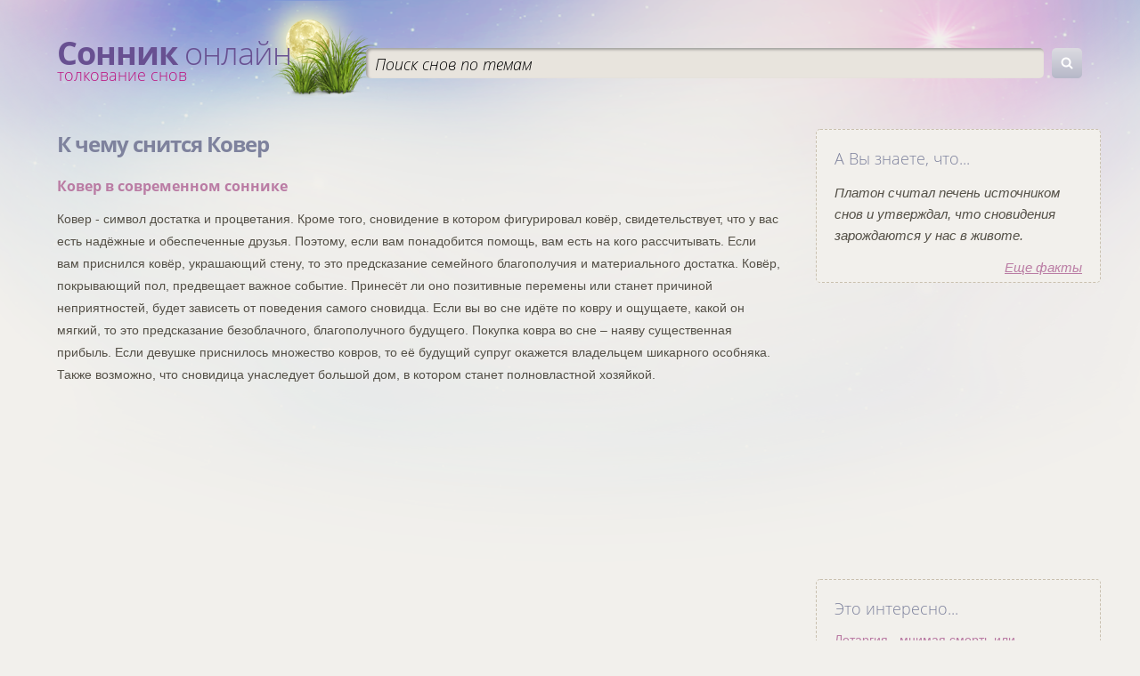

--- FILE ---
content_type: text/html; charset=utf-8
request_url: https://sonnik-online.org/k-chemu-snitsia/kover/
body_size: 5981
content:
<!DOCTYPE HTML PUBLIC "-//W3C//DTD HTML 4.01//EN" "http://www.w3.org/TR/html4/strict.dtd"><html lang="ru">
<head>
	<meta http-equiv="Content-Type" content="text/html; charset=UTF-8"/>
	<meta name="viewport" content="width=device-width; initial-scale=1.0">
  <meta name="theme-color" content="#FFFFFF">
  <script src="../../pwabuilder-sw.js" type="text/javascript"></script>  
  <link rel="apple-touch-icon" >        
  <title>Сонник Ковер, к чему снится Ковер</title>
	<link rel="canonical" href="https://sonnik-online.org/k-chemu-snitsia/kover/" />
  <meta name="description" content="Сонник Ковер, к чему снится Ковер, толкование сна">
<meta name="keywords" content="сонник, сон, Ковер, толкование сна Ковер, видеть во сне Ковер">        
  <link href="../../images/favicon.ico" rel="shortcut icon">
<link href="../../css/style.css" media="screen" rel="stylesheet" type="text/css">
<link href="../../css/jquery-ui-1.10.0.custom.css" media="screen" rel="stylesheet" type="text/css">
<link href="../../css/prettyPhoto.css" media="screen" rel="stylesheet" type="text/css">
<link href="../../css/font-awesome.css" media="screen" rel="stylesheet" type="text/css">
<link href="../../css/validationEngine.jquery.css" media="screen" rel="stylesheet" type="text/css">
        <!-- Scripts -->
        <script src="../../js/jquery-1.10.2.min.js" type="text/javascript"></script>  
        <script src="../../js/jquery-ui-1.10.0.custom.min.js" type="text/javascript"></script>  
        <script src="../../js/css3-mediaqueries.js" type="text/javascript"></script>  
        <script src="../../js/jquery-migrate-1.1.1.js" type="text/javascript"></script>  
        <script src="../../js/jquery.prettyPhoto.js" type="text/javascript"></script>  
        <script src="../../js/jquery.columnizer.js" type="text/javascript"></script>  
        <script src="../../js/jquery.validationEngine-ru.js" type="text/javascript"></script>  
        <script src="../../js/jquery.validationEngine.js" type="text/javascript"></script>  
        <script src="../../js/common.js" type="text/javascript"></script>  
        <script src="../../js/index.js" type="text/javascript"></script>  
<script type="text/javascript">
  var _gaq = _gaq || [];
  _gaq.push(['_setAccount', 'UA-44158834-1']);
  _gaq.push(['_trackPageview']);
  (function() {
    var ga = document.createElement('script'); ga.type = 'text/javascript'; ga.async = true;
    ga.src = ('https:' == document.location.protocol ? 'https://ssl' : 'http://www') + '.google-analytics.com/ga.js';
    var s = document.getElementsByTagName('script')[0]; s.parentNode.insertBefore(ga, s);
  })();
</script>
</head>
<body>
<section id="wrap">
	<header><div class="wrap">		
		<div class="logo"><a href="/">
			<strong>Сонник</strong> онлайн      <span>толкование снов</span>
		</a></div>
		<div class="search">
      <form action="../../search/" method="post" id="dream"><fieldset><table><tr><td><div><div class="emulate_searchfield"></div><label for="searchfield">Поиск снов по темам</label><input type="text" name="searchfield" id="searchfield" class="validate[required, custom[dream]]" value=""><td>&nbsp;</td><td><button type="submit"><i></i></button></td></tr></table></fieldset></form>			<!--<form action="#">
				<fieldset>
					<table><tr>
						<td><div><div class="emulate_searchfield"></div><label for="searchfield">Поиск снов по темам</label><input type="text" id="searchfield"></div></td>
						<td>&nbsp;</td>
						<td><button type="submit"><i></i></button></td>
					</tr></table>
				</fieldset>
			</form>-->
		</div>
	</div></header><!-- // header-->
	<section id="center"><div class="wrap">
		<aside>
      <div class="fake" style="width: 320px;"> 
			<!--<div class="banner"> uncomment in production
				<a href="#"><img src="/temp/1.png" alt=""></a>
			</div>-->
			<!--original <div class="widget">
				<h6></h6>
				<p>				
				</p>
			</div> original -->
      <div class="widget"><h6>А Вы знаете, что...</h6><div class="fact"><p>Платон считал печень источником снов и утверждал, что сновидения зарождаются у нас в животе.</p><div><a href="../../k-chemu-snitsia/kover/" style="float:right;">Еще факты</a></div></div></div>	        
	  <div style="margin-top: 20px; margin-bottom: 20px;">
                            		<script async src="https://pagead2.googlesyndication.com/pagead/js/adsbygoogle.js"></script>
			<!-- сонник 3 -->
			<ins class="adsbygoogle" style="display:inline-block;width:336px;height:280px" data-ad-client="ca-pub-7930137963665890" data-ad-slot="2776870809"></ins>
			<script>
			(adsbygoogle = window.adsbygoogle || []).push({});
		</script>
            	  </div>
	  <div class="widget"><h6>Это интересно...</h6><a href="../../statji/letargiya---mnimaya-smert-ili-neproizvolnaya-popytka-spryatatsya-ot-problem/"><div class="article_title">Летаргия - мнимая смерть или непроизвольная попытка спрятаться от проблем</div></a><p><img class="art_img" src="../../images/article/17102013_letargicheskij_son.jpg" width="120" height="100"></img>Летаргия - ненастоящая смерть,страшное заболевание или еще одно загадочное свойство человеческого разума? На протяжении веков простые люди боялись этой болезни как ужасного проклятия, а многие великие врачи пытались найти ответ на этот вопрос, но даже в наше время, несмотря на огромный прогресс в изучении психофизиологии человека, состояние летаргии все еще таит в себе много загадок.</p><a href="../../statji/osoznannye-snovideniya--prostoj-put-k-svoemu-podsoznaniyu/"><div class="article_title">Осознанные сновидения: простой путь к своему подсознанию</div></a><p><img class="art_img" src="../../images/article/14102013_osoznannye.jpg" width="120" height="100"></img>Ответы на любые вопросы, осуществление даже самых нереальных грез, самопознание и развитие своей личности - это только малая часть возможностей, которые может дать мир осознанного сновидения. Умение управлять своими снами доступно каждому, следует только захотеть и найти путь, связывающий сознание с подсознанием.</p><a href="../../statji/son-i-podsoznanie-cheloveka/"><div class="article_title">Сон и подсознание человека</div></a><p><img class="art_img" src="../../images/article/12102013_vidy_snov.jpg" width="120" height="100"></img>Сновидение – уникальное волшебство, увлекающее подсознание человека в мир неизведанного. Создавая наяву себе проблемы, мы надеемся, что сон, страж нашего покоя, разрешит их.</p></div>						
			<!--<div class="banner">
				<a href="#"><img src="/temp/3.png" alt=""></a>
			</div>-->
      </div>
		</aside><!-- // aside -->
		<article id="content">
<h1>К чему снится Ковер</h1>
<h2>Ковер в современном соннике</h2><p>Ковер - символ достатка и процветания. Кроме того, сновидение в котором фигурировал ковёр, свидетельствует, что у вас есть надёжные и обеспеченные друзья. Поэтому, если вам понадобится помощь, вам есть на кого рассчитывать. Если вам приснился ковёр, украшающий стену, то это предсказание семейного благополучия и материального достатка. Ковёр, покрывающий пол, предвещает важное событие. Принесёт ли оно позитивные перемены или станет причиной неприятностей, будет зависеть от поведения самого сновидца. Если вы во сне идёте по ковру и ощущаете, какой он мягкий, то это предсказание безоблачного, благополучного будущего. Покупка ковра во сне – наяву существенная прибыль. Если девушке приснилось множество ковров, то её будущий супруг окажется владельцем шикарного особняка. Также возможно, что сновидица унаследует большой дом, в котором станет полновластной хозяйкой.</p>	  <div>
		<script async src="https://pagead2.googlesyndication.com/pagead/js/adsbygoogle.js"></script>
		<!-- sonnik1 -->
		<ins class="adsbygoogle" style="display:block" data-ad-client="ca-pub-7930137963665890" data-ad-slot="5298188400" data-ad-format="auto"></ins>
		<script>
		(adsbygoogle = window.adsbygoogle || []).push({});
		</script>
	  </div>
	  <h2>Ковер в соннике Миллера</h2><p>Ковёр, который вы увидели в сновидении, означает, что вы сможете получить высокую прибыль, а в случае проблем вам готовы помочь ваши влиятельные друзья. Прохаживаться по качественному, яркому ковру – ваше дело будет процветать, а вы сами обретёте счастье. Покупка ковра предвещает в реальности колоссальный доход. Если во сне вы занимаетесь продажей ковров, то вам представится возможность совершить интересное путешествие. Эта поездка принесёт вам не только приятные впечатления, но и значительную материальную пользу. Если ковры приснились молодой женщине, то в её собственности будет большой, комфортабельный дом</p><h2>Ковер в соннике Ванги</h2><p>Вы приобрели большой, красочный ковёр – это предсказание, что обстоятельства сложатся наилучшим образом и вы сможете достичь желаемого. Этот же сон может предсказывать совершенно неожиданный поворот событий, который может расцениваться, как улыбка судьбы. Если во сне присутствовал ковёр старый, грязный, изодранный или попорченный молью, то реальная жизнь вас не порадует. Ваше материальное положение оставляет желать лучшего. Если приснилось, как вы усердно выбиваете из ковра пыль, то кто-то из вашего окружения напомнит вам о старых проступках и ошибках, о которых вам вспоминать совсем не хочется.</p>
<div class="widget">
<div class="quotes">
<blockquote><p id="quote"><q>Если бы можно было отоспать смерть в рассрочку!</q></p>
<div style="text-align:right">Станислав Ежи Лец</div>
</blockquote>
</div>
</div>
<div class="tags"><i class="icon-tag"></i> 
  <a href="../../k-chemu-snitsia/jod/">Йод</a>, <a href="../../k-chemu-snitsia/jogurt/">Йогурт</a>, <a href="../../k-chemu-snitsia/jog/">Йог</a>, <a href="../../k-chemu-snitsia/lapy/">Лапы</a>, <a href="../../k-chemu-snitsia/lebed-lebedi/">Лебедь, Лебеди</a>, <a href="../../k-chemu-snitsia/lezhat/">Лежать</a></div>
<p></p>
<div>  
</div>
		</article><!-- // content-->
		<div class="clear"></div>
	</div></section><!-- // center-->
 	<section id="more"><div class="wrap">
			<ul class="mainblocks inside">
				<li class="mainblock tags"><div class="icon"></div><div class="mb_text">
					<h3>Сны на ту же <strong>букву</strong></h3>					
					<ul>			
            <li><div class="ttl"><a href="../../k-chemu-snitsia/kobra/">Кобра</a></div><p>Видеть проползающую мимо кобру – жить в спокойствии и умиротворении. Ощутить нападение змеи – знак, предупреждающей о тесном объединении врагов против..</p></li> <li><div class="ttl"><a href="../../k-chemu-snitsia/kovsh/">Ковш</a></div><p>Ковш (черпак) – предвестник удачи. После такого сновидения уже в ближайшие дни вам улыбнётся фортуна. Если у сновидца есть дети, то радость, которую о..</p></li> <li><div class="ttl"><a href="../../k-chemu-snitsia/kod/">Код</a></div><p>Сон, в котором вы видите цифры, символизирует код, характеризующий ваше душевное состояние в настоящее время. Код, в котором повторяются единицы, пред..</p></li>						
					</ul>
				</div></li>
				<li class="mainblock themes"><div class="icon"></div><div class="mb_text">
                      <h3>Смотрите также</h3>
					<ul>
            <li><div class="ttl"><a href="../../k-chemu-snitsia/klyuch-klyuchi/">Ключ, Ключи</a></div><p>Увиденные во сне ключи предвещают неожиданные перемены в жизни. Если во сне ключи потеряли, то наяву эти непредвиденные события опечалят Вас. А вот ес..</p></li> <li><div class="ttl"><a href="../../k-chemu-snitsia/koza-kozel-kozy/">Коза, Козел, Козы</a></div><p>Козел снится к финансовой стабильности и к благосостоянию. Если его в Вашем сне режут, то это предвещает скорое избавление от недоброжелателей и появл..</p></li> <li><div class="ttl"><a href="../../k-chemu-snitsia/koka-kola/">Кока-кола</a></div><p>Сильное желание утолить жажду именно напитком кока-кола предвещает вам проблемы в области взаимоотношений с представителями противоположного пола. Вам..</p></li>						
					</ul>
				</div></li>
			</ul>	
	</div></section><!-- // more-->
	<footer><div class="wrap">
		<nav>
			<ul>
				<li><a href="../../about/">О проекте</a></li>
				<li><a href="../../contacts/">Контактная информация</a></li>
			</ul>
		</nav>
    &copy; 2013 Сонник Онлайн.  Копирование материалов сайта строго запрещено.		<div class="made"><!--<a href="http://anastasia-che.com" target="_blank">Дизайн сайта</a> — Анастасия Четвертухина--></div>
	</div></footer><!-- // footer-->
	<a href="#" id="go_top"><i class="icon-chevron-up"></i></a>
</section><!-- // wrap-->
<!--<script type="text/javascript">
  var _gaq = _gaq || [];
  _gaq.push(['_setAccount', 'UA-44158834-1']);
  _gaq.push(['_trackPageview']);
  (function() {
    var ga = document.createElement('script'); ga.type = 'text/javascript'; ga.async = true;
    ga.src = ('https:' == document.location.protocol ? 'https://ssl' : 'http://www') + '.google-analytics.com/ga.js';
    var s = document.getElementsByTagName('script')[0]; s.parentNode.insertBefore(ga, s);
  })();
</script>	-->
<!--LiveInternet counter--><script type="text/javascript"><!--
document.write("<img src='https://counter.yadro.ru/hit?t44.1;r"+
escape(document.referrer)+((typeof(screen)=="undefined")?"":
";s"+screen.width+"*"+screen.height+"*"+(screen.colorDepth?
screen.colorDepth:screen.pixelDepth))+";u"+escape(document.URL)+
";h"+escape(document.title.substring(0,80))+";"+Math.random()+
"' alt='' title='LiveInternet' "+
"border='0' width='31' height='31'>")
//--></script><!--/LiveInternet-->
<script defer src="https://static.cloudflareinsights.com/beacon.min.js/vcd15cbe7772f49c399c6a5babf22c1241717689176015" integrity="sha512-ZpsOmlRQV6y907TI0dKBHq9Md29nnaEIPlkf84rnaERnq6zvWvPUqr2ft8M1aS28oN72PdrCzSjY4U6VaAw1EQ==" data-cf-beacon='{"version":"2024.11.0","token":"1bcc66cc765c4f6eb09a5792fe87da0d","r":1,"server_timing":{"name":{"cfCacheStatus":true,"cfEdge":true,"cfExtPri":true,"cfL4":true,"cfOrigin":true,"cfSpeedBrain":true},"location_startswith":null}}' crossorigin="anonymous"></script>
</body>
</html>

--- FILE ---
content_type: text/html; charset=utf-8
request_url: https://www.google.com/recaptcha/api2/aframe
body_size: 265
content:
<!DOCTYPE HTML><html><head><meta http-equiv="content-type" content="text/html; charset=UTF-8"></head><body><script nonce="1yY4qyUwlhC3sYqBtbLAnA">/** Anti-fraud and anti-abuse applications only. See google.com/recaptcha */ try{var clients={'sodar':'https://pagead2.googlesyndication.com/pagead/sodar?'};window.addEventListener("message",function(a){try{if(a.source===window.parent){var b=JSON.parse(a.data);var c=clients[b['id']];if(c){var d=document.createElement('img');d.src=c+b['params']+'&rc='+(localStorage.getItem("rc::a")?sessionStorage.getItem("rc::b"):"");window.document.body.appendChild(d);sessionStorage.setItem("rc::e",parseInt(sessionStorage.getItem("rc::e")||0)+1);localStorage.setItem("rc::h",'1768555533690');}}}catch(b){}});window.parent.postMessage("_grecaptcha_ready", "*");}catch(b){}</script></body></html>

--- FILE ---
content_type: text/css
request_url: https://sonnik-online.org/css/style.css
body_size: 3584
content:
@font-face {
  font-family: ALSRublRegular;
  src: url("../font/rouble.eot");
  src: url("../font/rouble.eot#iefix") format("eot"), url("../font/rouble.woff") format("woff"), url("../font/rouble.ttf") format("truetype"), url("../font/rouble.svg") format("svg");
  font-weight: normal;
  font-style: normal;
}

@font-face {
  font-family: open_sanslight;
  src: url("../font/opensans-light.eot");
  src: url("../font/opensans-light.eot#iefix") format("eot"), url("../font/opensans-light.woff") format("woff"), url("../font/opensans-light.ttf") format("truetype"), url("../font/opensans-light.svg") format("svg");
  font-weight: normal;
  font-style: normal;
}

@font-face {
  font-family: open_sansbold;
  src: url("../font/opensans-bold.eot");
  src: url("../font/opensans-bold.eot#iefix") format("eot"), url("../font/opensans-bold.woff") format("woff"), url("../font/opensans-bold.ttf") format("truetype"), url("../font/opensans-bold.svg") format("svg");
  font-weight: normal;
  font-style: normal;
}

@font-face {
  font-family: open_sansregular;
  src: url("../font/opensans-regular.eot");
  src: url("../font/opensans-regular.eot#iefix") format("eot"), url("../font/opensans-regular.woff") format("woff"), url("../font/opensans-regular.ttf") format("truetype"), url("../font/opensans-regular.svg") format("svg");
  font-weight: normal;
  font-style: normal;
}

@font-face {
  font-family: open_sansbold_italic;
  src: url("../font/opensans-bolditalic.eot");
  src: url("../font/opensans-bolditalic.eot#iefix") format("eot"), url("../font/opensans-bolditalic.woff") format("woff"), url("../font/opensans-bolditalic.ttf") format("truetype"), url("../font/opensans-bolditalic.svg") format("svg");
  font-weight: normal;
  font-style: normal;
}

@font-face {
  font-family: open_sansitalic;
  src: url("../font/opensans-italic.eot");
  src: url("../font/opensans-italic.eot#iefix") format("eot"), url("../font/opensans-italic.woff") format("woff"), url("../font/opensans-italic.ttf") format("truetype"), url("../font/opensans-italic.svg") format("svg");
  font-weight: normal;
  font-style: normal;
}

@font-face {
  font-family: open_sanslight_italic;
  src: url("../font/opensans-lightitalic.eot");
  src: url("../font/opensans-lightitalic.eot#iefix") format("eot"), url("../font/opensans-lightitalic.woff") format("woff"), url("../font/opensans-lightitalic.ttf") format("truetype"), url("../font/opensans-lightitalic.svg") format("svg");
  font-weight: normal;
  font-style: normal;
}

* {
  background-repeat: no-repeat;
}

html, body {
  width: 100%;
  height: 100%;
  background-color: #f2f0ec;
  padding: 0;
  margin: 0;
  text-rendering: optimizelegibility;
}

body, td {
  color: #545047;
  font-size: 12px;
  font-family: arial, tahoma, sans-serif;
}

table {
  border-collapse: collapse;
}

td {
  vertical-align: top;
}

img {
  border: 0;
  vertical-align: middle;
}

a, a:link {
  color: #ba7ca4;
  text-decoration: underline;
}
a#go_top, a:link#go_top {
  position: fixed;
  bottom: 25px;
  right: 10px;
  cursor: pointer;
  display: none;
  color: #ba7ca4;
  text-decoration: none;
  font-size: 50px;
}
a#go_top:hover, a:link#go_top:hover {
  color: #cc9dbb;
}

a:hover {
  color: #ddbfd2;
  text-decoration: none;
}

h1 {
  font-family: open_sansbold, open_sanslight, arial, tahoma, sans-serif;
  font-size: 24px;
  font-weight: 300;
  color: #7e829d;
  letter-spacing: -1px;
  margin-top: 0;
  margin-bottom: 20px;
}
h1 strong, h1 b {
  font-family: open_sanslight, arial, tahoma, sans-serif;
  font-weight: normal;
}

h2, div.title {
  font-family: open_sansbold, open_sanslight, arial, tahoma, sans-serif;
  font-size: 16px;
  font-weight: 300;
  color: #ba7ca4;
}

h3 {
  font-family: open_sanslight, arial, tahoma, sans-serif;
  font-size: 20px;
  font-weight: 300;
  color: #ba7ca4;
}

h4 {
  font-family: open_sanslight, arial, tahoma, sans-serif;
  font-size: 20px;
  font-weight: 300;
  color: #7e829d;
}

h5 {
  font-family: open_sanslight, arial, tahoma, sans-serif;
  font-size: 18px;
  font-weight: 300;
  color: #7e829d;
}

h6 {
  font-family: open_sanslight, arial, tahoma, sans-serif;
  font-size: 16px;
  font-weight: 300;
  color: #7e829d;
}

h2 strong, h2 b, h3 strong, h3 b, h4 strong, h4 b, h5 strong, h5 b, h6 strong, h6 b, .logo strong, .logo b {
  font-family: open_sansbold, arial, tahoma, sans-serif;
}
h2 i, h2 em, h3 i, h3 em, h4 i, h4 em, h5 i, h5 em, h6 i, h6 em, .logo i, .logo em {
  font-family: open_sansbold_italic, arial, tahoma, sans-serif;
}

form, fieldset {
  padding: 0;
  margin: 0;
  border: 0;
}

q {
  quotes: "\00AB" "\00BB";
}

input[type=text], input[type=password], select, textarea, input[type=search] {
  border: 0px;
  background-color: #e8e4dd;
  color: #545047;
  font-size: 12px;
  font-family: arial, tahoma, sans-serif;
  border-radius: 5px;
  -webkit-border-radius: 5px;
  -moz-border-radius: 5px;
  height: 34px;
  padding: 0 10px;
  -webkit-box-shadow: inset #a1a09d 2px 2px 3px;
  -moz-box-shadow: inset #a1a09d 2px 2px 3px;
  box-shadow: inset #a1a09d 2px 2px 3px;
}
input[type=text]:focus, input[type=password]:focus, select:focus, textarea:focus, input[type=search]:focus {
  background-color: #e3dfd7;
}

textarea {
  overflow: auto;
}

input[type=submit], input[type=button], button, .button {
  cursor: pointer;
  border: 0px;
  background: #dcdbe1;
  background: -webkit-gradient(linear, 0 0, 0 bottom, from(#dcdbe1), to(#b6b8c8));
  background: -webkit-linear-gradient(#dcdbe1, #b6b8c8);
  background: -moz-linear-gradient(#dcdbe1, #b6b8c8);
  background: -ms-linear-gradient(#dcdbe1, #b6b8c8);
  background: -o-linear-gradient(#dcdbe1, #b6b8c8);
  background: linear-gradient(#dcdbe1, #b6b8c8);
  -pie-background: linear-gradient(#dcdbe1, #b6b8c8);
  border-radius: 5px;
  -webkit-border-radius: 5px;
  -moz-border-radius: 5px;
  padding: 5px 20px;
  color: #fff;
}
input[type=submit]:hover, input[type=button]:hover, button:hover, .button:hover {
  background: #eae9ed;
  background: -webkit-gradient(linear, 0 0, 0 bottom, from(#eae9ed), to(#c5c6d3));
  background: -webkit-linear-gradient(#eae9ed, #c5c6d3);
  background: -moz-linear-gradient(#eae9ed, #c5c6d3);
  background: -ms-linear-gradient(#eae9ed, #c5c6d3);
  background: -o-linear-gradient(#eae9ed, #c5c6d3);
  background: linear-gradient(#eae9ed, #c5c6d3);
  -pie-background: linear-gradient(#eae9ed, #c5c6d3);
}
input[type=submit]:active, input[type=button]:active, button:active, .button:active {
  background: #cecdd5;
  background: -webkit-gradient(linear, 0 0, 0 bottom, from(#cecdd5), to(#a7aabd));
  background: -webkit-linear-gradient(#cecdd5, #a7aabd);
  background: -moz-linear-gradient(#cecdd5, #a7aabd);
  background: -ms-linear-gradient(#cecdd5, #a7aabd);
  background: -o-linear-gradient(#cecdd5, #a7aabd);
  background: linear-gradient(#cecdd5, #a7aabd);
  -pie-background: linear-gradient(#cecdd5, #a7aabd);
  -webkit-box-shadow: inset #503d6f 0px 2px 5px;
  -moz-box-shadow: inset #503d6f 0px 2px 5px;
  box-shadow: inset #503d6f 0px 2px 5px;
}

.button {
  display: -moz-inline-stack;
  display: inline-block;
  vertical-align: top;
  zoom: 1;
  *display: inline;
  letter-spacing: 0;
  word-spacing: 0;
}

a.button, a:link.button, a:hover.button, a:visited.button {
  text-decoration: none;
  color: #fff;
}

:focus {
  outline: 0;
}

header, footer, article, section, hgroup, nav, figure {
  display: block;
}

blockquote {
  margin: 10px 0 10px 50px;
  padding-left: 15px;
  border-left: 1px solid #a097b0;
  position: relative;
  color: #7e829d; 
}
blockquote .icon-quote-left.bg-sign {
  font-size: 30px;
  color: #b8bac9;
  position: absolute;
  left: -40px;
  top: 0;
}
blockquote h1, blockquote h2, blockquote h3, blockquote h4, blockquote h5, blockquote h6 {
  font-family: open_sanslight, arial, tahoma, sans-serif;
  font-size: 18px;
  font-weight: 300;
  color: #7e829d;
  margin: 0;
  margin-bottom: 5px;
}

#wrap {
  background-image: url("../images/bg1.png");
  background-position: 50% 0;
  transition: width 2s;
}

header, #center, footer {
  clear: both;
}

.wrap {
  width: 90%;
  margin: 0 auto;
  position: relative;
}

header {
  height: 145px;
  background-image: url("../images/bg2.png");
  background-position: 25% -20px;
}
header .logo {
  width: 270px;
  height: 45px;
  position: absolute;
  top: 47px;
  left: 0;
  font-family: open_sanslight, arial, tahoma, sans-serif;
  font-size: 36px;
  font-weight: 300;
  line-height: 70%;
  letter-spacing: -1px;
  white-space: nowrap;
}
header .logo a, header .logo a:link, header .logo a:hover {
  color: #685091;
  text-decoration: none;
  cursor: pointer;
  background: transparent;
}
header .logo a span, header .logo a:link span, header .logo a:hover span {
  color: #bc1480;
  display: block;
  font-size: 18px;
  letter-spacing: 0px;
}
header .search {
  position: absolute;
  right: 0;
  top: 53px;
  width: 70%;
}
header .search table {
  width: 100%;
}
header .search table td {
  width: 5px;
}
header .search table td.last-child {
  width: 30px;
}
header .search table td.first-child {
  width: auto;
}
header .search table td div {
  position: relative;
}
header .search input[type=text] {
  -webkit-appearance: textfield;
  background-image: none;
  background: transparent;
  background-color: transparent;
  -pie-background: none;
  font: inherit;
  font-size: 100%;
  vertical-align: baseline;
  border: 0;
  margin: 0;
  padding: 0;
  list-style: none;
  display: block;
  display: inline;
  -webkit-box-shadow: none;
  -moz-box-shadow: none;
  box-shadow: none;
  line-height: 1;
  text-shadow: none;
  border-collapse: collapse;
  border-spacing: 0;
  width: auto;
  height: auto;
  min-width: auto;
  min-height: auto;
  position: static;
  position: relative;
  top: 10px;
  left: 10px;
  width: 98%;
}
header .search .emulate_searchfield {
  position: absolute;
  border: 0px;
  background-color: #e8e4dd;
  color: #545047;
  font-size: 12px;
  font-family: arial, tahoma, sans-serif;
  border-radius: 5px;
  -webkit-border-radius: 5px;
  -moz-border-radius: 5px;
  width: 100%;
  height: 34px;
  -webkit-box-shadow: inset #a1a09d 2px 2px 3px;
  -moz-box-shadow: inset #a1a09d 2px 2px 3px;
  box-shadow: inset #a1a09d 2px 2px 3px;
}
header .search button {
  width: 34px;
  height: 34px;
  position: relative;
  padding: 0;
  margin: 0;
  cursor: pointer;
}
header .search button i {
  display: block;
  position: absolute;
  top: 0;
  left: 0;
  width: 100%;
  height: 100%;
  background-image: url("../images/ico6.png");
  background-position: 50% 50%;
}
header .search label {
  position: absolute;
  top: 6px;
  left: 10px;
  font-family: open_sanslight_italic, open_sanslight, arial, tahoma, sans-serif;
  font-size: 18px;
  font-weight: normal;
  font-style: italic;
  /*color: #797876;*/
  color: black;
  cursor: text;
  white-space: nowrap;
}

#center aside {
  float: right;
  width: 300px;
}
#center aside p {
  line-height: 160%;
}
#center aside .widget {
  border: 1px dashed #c9c0af;
  background-color: #f2f0ec;
  padding: 20px;
  border-radius: 5px;
  -webkit-border-radius: 5px;
  -moz-border-radius: 5px;
}
#center aside .widget h6 {
  margin-top: 0;
  margin-bottom: 15px;
  font-size: 18px;
}
#center aside .widget, #center aside .banner {
  margin-bottom: 30px;
}
#center article {
  margin-right: 340px;
}
#center article p {
  font-size: 14px;
  line-height: 180%;
  margin-bottom: 30px;
}
#center article ul {
  margin: 0;
  padding: 0;
  list-style: none;
  background-image: none;
  letter-spacing: -4px;
  word-spacing: -4px;
  padding-left: 25px;
}
#center article ul li {
  padding: 0;
  margin: 0;
  margin-bottom: 5px;
  letter-spacing: 0;
  word-spacing: 0;
  position: relative;
}
#center article ul li .icon-chevron-right {
  color: #c9c0af;
  position: absolute;
  left: -18px;
  top: 2px;
  font-size: 11px;
}
#center article ul.list {
  padding-left: 0;
}
#center article ul.list li.item {
  padding-bottom: 20px;
  margin-bottom: 20px;
}
#center article table {
  width: 100%;
  border-top: 1px dashed #c9c0af;
  margin-bottom: 10px;
}
#center article table td, #center article table th {
  padding: 10px;
  border-bottom: 1px dashed #c9c0af;
  vertical-align: top;
  font-weight: normal;
}
#center article table thead td, #center article table thead th {
  background-color: #e8e4dd;
  font-size: 11px;
  color: #9f9073;
  vertical-align: middle;
}
#center article .path {
  font-family: open_sansregular, open_sanslight, arial, tahoma, sans-serif;
  font-size: 12px;
  color: #c9c0af;
}
#center article .path a, #center article .path a:link, #center article .path a:hover {
  color: #685091;
  text-decoration: none;
}
#center article form fieldset {
  margin-bottom: 10px;
}
#center article form fieldset.cap input[type=text] {
  width: 207px;
  height: 45px;
}
#center article form fieldset.cap label {
  line-height: 45px;
}
#center article form label {
  display: -moz-inline-stack;
  display: inline-block;
  vertical-align: top;
  zoom: 1;
  *display: inline;
  letter-spacing: 0;
  word-spacing: 0;
  width: 150px;
  line-height: 34px;
}
#center article form input[type=text], #center article form textarea {
  width: 360px;
}
#center article form textarea {
  height: 150px;
}
#center article form button {
  margin-left: 150px;
  height: 50px;
  font-size: 18px;
  width: 200px;
}
#center article .abc {
  background-color: #e3dfd9;
  padding: 20px;
  border-radius: 5px;
  -webkit-border-radius: 5px;
  -moz-border-radius: 5px;
  margin-bottom: 40px;
}
#center article .abc h5 {
  font-size: 24px;
  margin: 0;
  margin-bottom: 15px;
}
#center article .abc ul {
  margin: 0;
  padding: 0;
  list-style: none;
  background-image: none;
  letter-spacing: -4px;
  word-spacing: -4px;
  font-family: open_sanslight, arial, tahoma, sans-serif;
  font-size: 24px;
}
#center article .abc ul li {
  margin: 0;
  padding: 0;
  list-style: none;
  background-image: none;
  letter-spacing: -4px;
  word-spacing: -4px;
  display: -moz-inline-stack;
  display: inline-block;
  vertical-align: top;
  zoom: 1;
  *display: inline;
  letter-spacing: 0;
  word-spacing: 0;
  margin-right: 5px;
  margin-bottom: 5px;
  width: 50px;
  height: 50px;
  background: #7459a1;
  background: -webkit-gradient(linear, 0 0, 0 bottom, from(#7459a1), to(#5c4781));
  background: -webkit-linear-gradient(#7459a1, #5c4781);
  background: -moz-linear-gradient(#7459a1, #5c4781);
  background: -ms-linear-gradient(#7459a1, #5c4781);
  background: -o-linear-gradient(#7459a1, #5c4781);
  background: linear-gradient(#7459a1, #5c4781);
  -pie-background: linear-gradient(#7459a1, #5c4781);
  border-radius: 5px;
  -webkit-border-radius: 5px;
  -moz-border-radius: 5px;
}
#center article .abc ul li:hover {
  background: #8168ac;
  background: -webkit-gradient(linear, 0 0, 0 bottom, from(#8168ac), to(#685091));
  background: -webkit-linear-gradient(#8168ac, #685091);
  background: -moz-linear-gradient(#8168ac, #685091);
  background: -ms-linear-gradient(#8168ac, #685091);
  background: -o-linear-gradient(#8168ac, #685091);
  background: linear-gradient(#8168ac, #685091);
  -pie-background: linear-gradient(#8168ac, #685091);
}
#center article .abc ul li a, #center article .abc ul li a:link, #center article .abc ul li a:hover {
  color: #fff;
  display: block;
  text-align: center;
  text-decoration: none;
  line-height: 50px;
}
#center article ul.mainblocks {
  margin: 0;
  padding: 0;
  list-style: none;
  background-image: none;
  letter-spacing: -4px;
  word-spacing: -4px;
  white-space: nowrap;
  width: 100%;
}
#center article ul.mainblocks li.mainblock {
  margin: 0;
  padding: 0;
  list-style: none;
  background-image: none;
  letter-spacing: -4px;
  word-spacing: -4px;
  display: -moz-inline-stack;
  display: inline-block;
  vertical-align: top;
  zoom: 1;
  *display: inline;
  letter-spacing: 0;
  word-spacing: 0;
  margin-right: 2%;
  white-space: normal;
  width: 32%;
  border: 1px dashed #c9c0af;
  background-color: #f2f0ec;
  border-radius: 5px;
  -webkit-border-radius: 5px;
  -moz-border-radius: 5px;
  margin-bottom: 20px;
}
#center article ul.mainblocks li.mainblock.last-child {
  margin-right: 0;
}
#center article ul.mainblocks li.mainblock h3 {
  margin: 0;
  margin-bottom: 15px;
  margin-top: 12px;
  text-align: center;
  color: #7e829d;
}
#center article ul.mainblocks li.mainblock .icon {
  width: 52px;
  height: 52px;
  position: absolute;
  top: -26px;
  left: 50%;
  margin-left: -26px;
  background-image: url("../images/ico2.png");
}
#center article ul.mainblocks li.mainblock .mb_text {
  padding: 20px;
}
#center article ul.mainblocks li.mainblock .thumb {
  float: left;
  margin-right: 5px;
  margin-bottom: 5px;
}
#center article ul.mainblocks li.mainblock ul {
  margin: 0;
  padding: 0;
  list-style: none;
  background-image: none;
  letter-spacing: -4px;
  word-spacing: -4px;
}
#center article ul.mainblocks li.mainblock ul li {
  margin: 0;
  padding: 0;
  list-style: none;
  background-image: none;
  letter-spacing: -4px;
  word-spacing: -4px;
  letter-spacing: 0;
  word-spacing: 0;
  margin-bottom: 5px;
  margin-left: 10px;
}
#center article ul.mainblocks li.mainblock ul li, #center article ul.mainblocks li.mainblock ul li a, #center article ul.mainblocks li.mainblock ul li a:link, #center article ul.mainblocks li.mainblock ul li a:hover {
  color: #545047;
  text-decoration: none;
}
#center article ul.mainblocks li.mainblock ul li a:hover {
  color: #8b8576;
}
#center article ul.mainblocks li.mainblock.first-child .icon {
  background-image: url("../images/ico1.png");
}
#center article ul.mainblocks li.mainblock.first-child ul {
  text-align: center;
  font-family: opensans-regular, arial, tahoma, sans-serif;
  letter-spacing: 0;
  word-spacing: 0;
}
#center article ul.mainblocks li.mainblock.first-child ul li {
  display: -moz-inline-stack;
  display: inline-block;
  vertical-align: top;
  zoom: 1;
  *display: inline;
  letter-spacing: 0;
  word-spacing: 0;
  width: auto;
  vertical-align: middle;
  white-space: nowrap;
}
#center article ul.mainblocks li.mainblock.last-child .icon {
  background-image: url("../images/ico3.png");
}
#center article ul.mainblocks.inside {
  margin-top: 40px;
}
#center article ul.mainblocks.inside li.mainblock {
  width: 49%;
  margin-right: 2%;
}
#center article .tags {
  margin-top: 20px;
  background-color: #e3dfd9;
  border-radius: 5px;
  -webkit-border-radius: 5px;
  -moz-border-radius: 5px;
  padding: 10px 20px 10px 40px;
  position: relative;
}
#center article .tags .icon-tag {
  position: absolute;
  top: 9px;
  left: 15px;
  font-size: 18px;
  color: #b8ae9e;
}
#center article .tags a, #center article .tags a:link {
  text-decoration: none;
  color: #8a7c66;
}
#center article .tags a:hover {
  text-decoration: underline;
}
#center article ul.catalog {
  margin: 0;
  padding: 0;
  list-style: none;
  background-image: none;
  letter-spacing: -4px;
  word-spacing: -4px;
}
#center article ul.catalog li {
  margin: 0;
  padding: 0;
  list-style: none;
  background-image: none;
  letter-spacing: -4px;
  word-spacing: -4px;
  letter-spacing: 0;
  word-spacing: 0;
  font-size: 14px;
  margin-bottom: 10px;
}
#center article ul.catalog li a, #center article ul.catalog li a:link {
  color: #685091;
  text-decoration: none;
}
#center article ul.catalog li a:hover {
  text-decoration: underline;
}

.thumb img {
  border-radius: 5px;
  -webkit-border-radius: 5px;
  -moz-border-radius: 5px;
}

#more ul.mainblocks {
  margin: 0;
  padding: 0;
  list-style: none;
  background-image: none;
  letter-spacing: -4px;
  word-spacing: -4px;
  white-space: nowrap;
  width: 100%;
  margin-top: 40px;
}
#more ul.mainblocks li.mainblock {
  margin: 0;
  padding: 0;
  list-style: none;
  background-image: none;
  letter-spacing: -4px;
  word-spacing: -4px;
  display: -moz-inline-stack;
  display: inline-block;
  vertical-align: top;
  zoom: 1;
  *display: inline;
  letter-spacing: 0;
  word-spacing: 0;
  width: 49.5%;
  margin-right: 1%;
  white-space: normal;
  border: 1px dashed #c9c0af;
  background-color: #f2f0ec;
  border-radius: 5px;
  -webkit-border-radius: 5px;
  -moz-border-radius: 5px;
  margin-bottom: 20px;
  position: relative;
}
#more ul.mainblocks li.mainblock.last-child {
  margin-right: 0;
}
#more ul.mainblocks li.mainblock h3 {
  margin: 0;
  margin-bottom: 15px;
  margin-top: 12px;
  text-align: center;
  color: #7e829d;
}
#more ul.mainblocks li.mainblock .icon {
  width: 52px;
  height: 52px;
  position: absolute;
  top: -26px;
  left: 50%;
  margin-left: -26px;
  background-image: url("../images/ico4.png");
}
#more ul.mainblocks li.mainblock .mb_text {
  padding: 20px;
}
#more ul.mainblocks li.mainblock .thumb {
  float: left;
  margin-right: 5px;
  margin-bottom: 5px;
}
#more ul.mainblocks li.mainblock ul {
  margin: 0;
  padding: 0;
  list-style: none;
  background-image: none;
  letter-spacing: -4px;
  word-spacing: -4px;
}
#more ul.mainblocks li.mainblock ul li {
  margin: 0;
  padding: 0;
  list-style: none;
  background-image: none;
  letter-spacing: -4px;
  word-spacing: -4px;
  display: -moz-inline-stack;
  display: inline-block;
  vertical-align: top;
  zoom: 1;
  *display: inline;
  letter-spacing: 0;
  word-spacing: 0;
  width: 29.5%;
  margin-right: 5%;
}
#more ul.mainblocks li.mainblock ul li .ttl {
  font-family: open_sansregular, open_sanslight, arial, tahoma, sans-serif;
  font-size: 18px;
}
#more ul.mainblocks li.mainblock ul li .ttl, #more ul.mainblocks li.mainblock ul li .ttl a, #more ul.mainblocks li.mainblock ul li .ttl a:link, #more ul.mainblocks li.mainblock ul li .ttl a:hover {
  color: #85c1ac;
}
#more ul.mainblocks li.mainblock ul li a.more, #more ul.mainblocks li.mainblock ul li a:link.more {
  display: -moz-inline-stack;
  display: inline-block;
  vertical-align: top;
  zoom: 1;
  *display: inline;
  letter-spacing: 0;
  word-spacing: 0;
  color: #fff;
  text-decoration: none;
  background-color: #a7d2c3;
  border-radius: 5px;
  -webkit-border-radius: 5px;
  -moz-border-radius: 5px;
  padding: 5px 10px;
  margin-top: 3px;
  white-space: nowrap;
}
#more ul.mainblocks li.mainblock ul li a.more:hover, #more ul.mainblocks li.mainblock ul li a:link.more:hover {
  background-color: #96c9b7;
}
#more ul.mainblocks li.mainblock ul li p {
  margin: 0;
}
#more ul.mainblocks li.mainblock ul li.last-child {
  margin-right: 0;
}
#more ul.mainblocks li.mainblock.last-child .icon {
  background-image: url("../images/ico5.png");
}

footer {
  border-top: 5px solid #a7d2c3;
  margin-top: 30px;
  padding: 20px 0;
}
footer nav {
  float: right;
}
footer nav ul {
  margin: 0;
  padding: 0;
  list-style: none;
  background-image: none;
  letter-spacing: -4px;
  word-spacing: -4px;
  letter-spacing: 0;
  word-spacing: 0;
}
footer nav ul li {
  margin: 0;
  padding: 0;
  list-style: none;
  background-image: none;
  letter-spacing: -4px;
  word-spacing: -4px;
  display: -moz-inline-stack;
  display: inline-block;
  vertical-align: top;
  zoom: 1;
  *display: inline;
  letter-spacing: 0;
  word-spacing: 0;
  margin-left: 10px;
  white-space: nowrap;
}
footer nav ul li a, footer nav ul li a:link, footer nav ul li a:hover {
  color: #545047;
  display: block;
  background-color: #e3dfd7;
  padding: 5px 10px;
  border-radius: 5px;
  -webkit-border-radius: 5px;
  -moz-border-radius: 5px;
  text-decoration: none;
}
footer nav ul li a:hover {
  background-color: #ddd8ce;
}
footer .made {
  font-size: 11px;
  margin-top: 10px;
}
footer .made, footer .made a, footer .made a:link, footer .made a:hover {
  color: #8b8576;
}

@media screen and (max-width: 1024px) {
  #center aside {
    display: none;
  }
  #center article {
    margin-right: 0;
  }

  #more ul.mainblocks li.mainblock ul li {
    display: block;
    width: 100%;
    margin-right: 0;
    margin-bottom: 20px;
  }
}
@media screen and (max-width: 950px) {
  header {
    background-position: 45% -20px;
  }
  header .search {
    width: 50%;
  }
}
@media screen and (max-width: 780px) {
  h1 {
    font-size: 18px;
  }

  h2 {
    font-size: 16px;
  }

  h3 {
    font-size: 14px;
  }

  h4 {
    font-size: 12px;
  }

  h5 {
    font-size: 10px;
  }

  h6 {
    font-size: 8px;
  }

  .wrap {
    width: 95%;
  }

  header {
    background: none;
    height: 150px;
  }
  header .logo {
    text-align: center;
    position: relative;
    width: 100%;
    height: 40px;
    top: 30px;
  }
  header .search {
    position: static;
    width: 100%;
    margin-top: 60px;
  }
  header .search form {
    position: relative;
  }

  #center aside {
    display: none;
  }
  #center article {
    margin-right: 0;
  }
  #center article .abc {
    padding: 10px;
  }
  #center article .abc h5 {
    font-size: 18px;
  }
  #center article .abc ul {
    font-size: 14px;
  }
  #center article .abc ul li {
    width: 32px;
    height: 32px;
    margin: 0 10px 5px 0;
  }
  #center article .abc ul li a, #center article .abc ul li a:link, #center article .abc ul li a:hover {
    line-height: 32px;
  }
  #center article form label {
    display: block;
    line-height: 100%;
    margin-bottom: 5px;
  }
  #center article form input[type=text], #center article form textarea {
    width: 90%;
  }
  #center article form button {
    margin-left: 0;
  }

  footer {
    text-align: center;
  }
  footer nav {
    float: none;
    margin-bottom: 15px;
  }

  #center article ul.mainblocks,
  #more ul.mainblocks {
    white-space: normal;
    width: 100%;
  }
  #center article ul.mainblocks li.mainblock,
  #more ul.mainblocks li.mainblock {
    display: block;
    width: 100%;
    margin-right: 0;
    margin-bottom: 40px;
  }
  #center article ul.mainblocks li.mainblock h3,
  #more ul.mainblocks li.mainblock h3 {
    font-size: 18px;
  }
  #center article ul.mainblocks li.mainblock .mb_text,
  #more ul.mainblocks li.mainblock .mb_text {
    padding: 10px;
  }
  #center article ul.mainblocks li.mainblock.last-child,
  #more ul.mainblocks li.mainblock.last-child {
    margin-bottom: 20px;
  }

  #more ul.mainblocks li.mainblock ul li {
    display: block;
    width: 100%;
    margin-right: 0;
    margin-bottom: 20px;
  }
}
.rub {
  font-family: ALSRublRegular, arial, tahoma, sans-serif;
}

.clear {
  height: 1px;
  clear: both;
}

img[align=right] {
  float: right;
  margin-left: 10px;
}

img[align=left] {
  float: left;
  margin-right: 10px;
}

time {
  display: block;
}

/* z-indexes */
.wrap {
  z-index: 1;
}

label,
#go_top {
  z-index: 999;
}

img.art_img {
  float: left;
  margin-right: 20px;  
  margin-bottom: 10px;
}

div.title {
  margin-top: 60px;
  margin-bottom: 10px;
  clear:left;
}

div.mb_text div.articles {
  margin-top: 20px;
  line-height: 160%;
  clear: both;
  overflow: hidden;
}

div.fact {
  font-size: 15px;
  font-style: italic;
  padding-bottom: 5px;
}

aside .widget p {
  margin-top: 7px;
}

div.quotes, p#quote {
  font-size: 16px !important;
  font-style: italic;
}

div.article_title {
  font-size: 14px;
  margin-bottom: 5px;
}

--- FILE ---
content_type: text/css
request_url: https://sonnik-online.org/css/prettyPhoto.css
body_size: 2787
content:
/* ------------------------------------------------------------------------
	This you can edit.
------------------------------------------------------------------------- */
/* ----------------------------------
	Default Theme
----------------------------------- */
div.pp_default .pp_top,
div.pp_default .pp_top .pp_middle,
div.pp_default .pp_top .pp_left,
div.pp_default .pp_top .pp_right,
div.pp_default .pp_bottom,
div.pp_default .pp_bottom .pp_left,
div.pp_default .pp_bottom .pp_middle,
div.pp_default .pp_bottom .pp_right {
  height: 13px;
}

div.pp_default .pp_top .pp_left {
  background: url("../images/prettyPhoto/default/sprite.png") -78px -93px no-repeat;
}

/* Top left corner */
div.pp_default .pp_top .pp_middle {
  background: url("../images/prettyPhoto/default/sprite_x.png") top left repeat-x;
}

/* Top pattern/color */
div.pp_default .pp_top .pp_right {
  background: url("../images/prettyPhoto/default/sprite.png") -112px -93px no-repeat;
}

/* Top right corner */
div.pp_default .pp_content .ppt {
  color: #f8f8f8;
}

div.pp_default .pp_content_container .pp_left {
  background: url("../images/prettyPhoto/default/sprite_y.png") -7px 0 repeat-y;
  padding-left: 13px;
}

div.pp_default .pp_content_container .pp_right {
  background: url("../images/prettyPhoto/default/sprite_y.png") top right repeat-y;
  padding-right: 13px;
}

div.pp_default .pp_content {
  background-color: #fff;
}

/* Content background */
div.pp_default .pp_next:hover {
  background: url("../images/prettyPhoto/default/sprite_next.png") center right no-repeat;
  cursor: pointer;
}

/* Next button */
div.pp_default .pp_previous:hover {
  background: url("../images/prettyPhoto/default/sprite_prev.png") center left no-repeat;
  cursor: pointer;
}

/* Previous button */
div.pp_default .pp_expand {
  background: url("../images/prettyPhoto/default/sprite.png") 0 -29px no-repeat;
  cursor: pointer;
  width: 28px;
  height: 28px;
}

/* Expand button */
div.pp_default .pp_expand:hover {
  background: url("../images/prettyPhoto/default/sprite.png") 0 -56px no-repeat;
  cursor: pointer;
}

/* Expand button hover */
div.pp_default .pp_contract {
  background: url("../images/prettyPhoto/default/sprite.png") 0 -84px no-repeat;
  cursor: pointer;
  width: 28px;
  height: 28px;
}

/* Contract button */
div.pp_default .pp_contract:hover {
  background: url("../images/prettyPhoto/default/sprite.png") 0 -113px no-repeat;
  cursor: pointer;
}

/* Contract button hover */
div.pp_default .pp_close {
  width: 30px;
  height: 30px;
  background: url("../images/prettyPhoto/default/sprite.png") 2px 1px no-repeat;
  cursor: pointer;
}

/* Close button */
div.pp_default #pp_full_res .pp_inline {
  color: #000;
}

div.pp_default .pp_gallery ul li a {
  background: url("../images/prettyPhoto/default/default_thumb.png") center center #f8f8f8;
  border: 1px solid #aaa;
}

div.pp_default .pp_gallery ul li a:hover,
div.pp_default .pp_gallery ul li.selected a {
  border-color: #fff;
}

div.pp_default .pp_social {
  margin-top: 7px;
}

div.pp_default .pp_gallery a.pp_arrow_previous,
div.pp_default .pp_gallery a.pp_arrow_next {
  position: static;
  left: auto;
}

div.pp_default .pp_nav .pp_play,
div.pp_default .pp_nav .pp_pause {
  background: url("../images/prettyPhoto/default/sprite.png") -51px 1px no-repeat;
  height: 30px;
  width: 30px;
}

div.pp_default .pp_nav .pp_pause {
  background-position: -51px -29px;
}

div.pp_default .pp_details {
  position: relative;
}

div.pp_default a.pp_arrow_previous,
div.pp_default a.pp_arrow_next {
  background: url("../images/prettyPhoto/default/sprite.png") -31px -3px no-repeat;
  height: 20px;
  margin: 4px 0 0 0;
  width: 20px;
}

div.pp_default a.pp_arrow_next {
  left: 52px;
  background-position: -82px -3px;
}

/* The next arrow in the bottom nav */
div.pp_default .pp_content_container .pp_details {
  margin-top: 5px;
}

div.pp_default .pp_nav {
  clear: none;
  height: 30px;
  width: 110px;
  position: relative;
}

div.pp_default .pp_nav .currentTextHolder {
  font-family: Georgia;
  font-style: italic;
  color: #999;
  font-size: 11px;
  left: 75px;
  line-height: 25px;
  margin: 0;
  padding: 0 0 0 10px;
  position: absolute;
  top: 2px;
}

div.pp_default .pp_close:hover, div.pp_default .pp_nav .pp_play:hover, div.pp_default .pp_nav .pp_pause:hover, div.pp_default .pp_arrow_next:hover, div.pp_default .pp_arrow_previous:hover {
  opacity: 0.7;
}

div.pp_default .pp_description {
  font-size: 11px;
  font-weight: bold;
  line-height: 14px;
  margin: 5px 50px 5px 0;
}

div.pp_default .pp_bottom .pp_left {
  background: url("../images/prettyPhoto/default/sprite.png") -78px -127px no-repeat;
}

/* Bottom left corner */
div.pp_default .pp_bottom .pp_middle {
  background: url("../images/prettyPhoto/default/sprite_x.png") bottom left repeat-x;
}

/* Bottom pattern/color */
div.pp_default .pp_bottom .pp_right {
  background: url("../images/prettyPhoto/default/sprite.png") -112px -127px no-repeat;
}

/* Bottom right corner */
div.pp_default .pp_loaderIcon {
  background: url("../images/prettyPhoto/default/loader.gif") center center no-repeat;
}

/* Loader icon */
/* ----------------------------------
	Light Rounded Theme
----------------------------------- */
div.light_rounded .pp_top .pp_left {
  background: url("../images/prettyPhoto/light_rounded/sprite.png") -88px -53px no-repeat;
}

/* Top left corner */
div.light_rounded .pp_top .pp_middle {
  background: #fff;
}

/* Top pattern/color */
div.light_rounded .pp_top .pp_right {
  background: url("../images/prettyPhoto/light_rounded/sprite.png") -110px -53px no-repeat;
}

/* Top right corner */
div.light_rounded .pp_content .ppt {
  color: #000;
}

div.light_rounded .pp_content_container .pp_left,
div.light_rounded .pp_content_container .pp_right {
  background: #fff;
}

div.light_rounded .pp_content {
  background-color: #fff;
}

/* Content background */
div.light_rounded .pp_next:hover {
  background: url("../images/prettyPhoto/light_rounded/btnNext.png") center right no-repeat;
  cursor: pointer;
}

/* Next button */
div.light_rounded .pp_previous:hover {
  background: url("../images/prettyPhoto/light_rounded/btnPrevious.png") center left no-repeat;
  cursor: pointer;
}

/* Previous button */
div.light_rounded .pp_expand {
  background: url("../images/prettyPhoto/light_rounded/sprite.png") -31px -26px no-repeat;
  cursor: pointer;
}

/* Expand button */
div.light_rounded .pp_expand:hover {
  background: url("../images/prettyPhoto/light_rounded/sprite.png") -31px -47px no-repeat;
  cursor: pointer;
}

/* Expand button hover */
div.light_rounded .pp_contract {
  background: url("../images/prettyPhoto/light_rounded/sprite.png") 0 -26px no-repeat;
  cursor: pointer;
}

/* Contract button */
div.light_rounded .pp_contract:hover {
  background: url("../images/prettyPhoto/light_rounded/sprite.png") 0 -47px no-repeat;
  cursor: pointer;
}

/* Contract button hover */
div.light_rounded .pp_close {
  width: 75px;
  height: 22px;
  background: url("../images/prettyPhoto/light_rounded/sprite.png") -1px -1px no-repeat;
  cursor: pointer;
}

/* Close button */
div.light_rounded .pp_details {
  position: relative;
}

div.light_rounded .pp_description {
  margin-right: 85px;
}

div.light_rounded #pp_full_res .pp_inline {
  color: #000;
}

div.light_rounded .pp_gallery a.pp_arrow_previous,
div.light_rounded .pp_gallery a.pp_arrow_next {
  margin-top: 12px !important;
}

div.light_rounded .pp_nav .pp_play {
  background: url("../images/prettyPhoto/light_rounded/sprite.png") -1px -100px no-repeat;
  height: 15px;
  width: 14px;
}

div.light_rounded .pp_nav .pp_pause {
  background: url("../images/prettyPhoto/light_rounded/sprite.png") -24px -100px no-repeat;
  height: 15px;
  width: 14px;
}

div.light_rounded .pp_arrow_previous {
  background: url("../images/prettyPhoto/light_rounded/sprite.png") 0 -71px no-repeat;
}

/* The previous arrow in the bottom nav */
div.light_rounded .pp_arrow_previous.disabled {
  background-position: 0 -87px;
  cursor: default;
}

div.light_rounded .pp_arrow_next {
  background: url("../images/prettyPhoto/light_rounded/sprite.png") -22px -71px no-repeat;
}

/* The next arrow in the bottom nav */
div.light_rounded .pp_arrow_next.disabled {
  background-position: -22px -87px;
  cursor: default;
}

div.light_rounded .pp_bottom .pp_left {
  background: url("../images/prettyPhoto/light_rounded/sprite.png") -88px -80px no-repeat;
}

/* Bottom left corner */
div.light_rounded .pp_bottom .pp_middle {
  background: #fff;
}

/* Bottom pattern/color */
div.light_rounded .pp_bottom .pp_right {
  background: url("../images/prettyPhoto/light_rounded/sprite.png") -110px -80px no-repeat;
}

/* Bottom right corner */
div.light_rounded .pp_loaderIcon {
  background: url("../images/prettyPhoto/light_rounded/loader.gif") center center no-repeat;
}

/* Loader icon */
/* ----------------------------------
	Dark Rounded Theme
----------------------------------- */
div.dark_rounded .pp_top .pp_left {
  background: url("../images/prettyPhoto/dark_rounded/sprite.png") -88px -53px no-repeat;
}

/* Top left corner */
div.dark_rounded .pp_top .pp_middle {
  background: url("../images/prettyPhoto/dark_rounded/contentPattern.png") top left repeat;
}

/* Top pattern/color */
div.dark_rounded .pp_top .pp_right {
  background: url("../images/prettyPhoto/dark_rounded/sprite.png") -110px -53px no-repeat;
}

/* Top right corner */
div.dark_rounded .pp_content_container .pp_left {
  background: url("../images/prettyPhoto/dark_rounded/contentPattern.png") top left repeat-y;
}

/* Left Content background */
div.dark_rounded .pp_content_container .pp_right {
  background: url("../images/prettyPhoto/dark_rounded/contentPattern.png") top right repeat-y;
}

/* Right Content background */
div.dark_rounded .pp_content {
  background: url("../images/prettyPhoto/dark_rounded/contentPattern.png") top left repeat;
}

/* Content background */
div.dark_rounded .pp_next:hover {
  background: url("../images/prettyPhoto/dark_rounded/btnNext.png") center right no-repeat;
  cursor: pointer;
}

/* Next button */
div.dark_rounded .pp_previous:hover {
  background: url("../images/prettyPhoto/dark_rounded/btnPrevious.png") center left no-repeat;
  cursor: pointer;
}

/* Previous button */
div.dark_rounded .pp_expand {
  background: url("../images/prettyPhoto/dark_rounded/sprite.png") -31px -26px no-repeat;
  cursor: pointer;
}

/* Expand button */
div.dark_rounded .pp_expand:hover {
  background: url("../images/prettyPhoto/dark_rounded/sprite.png") -31px -47px no-repeat;
  cursor: pointer;
}

/* Expand button hover */
div.dark_rounded .pp_contract {
  background: url("../images/prettyPhoto/dark_rounded/sprite.png") 0 -26px no-repeat;
  cursor: pointer;
}

/* Contract button */
div.dark_rounded .pp_contract:hover {
  background: url("../images/prettyPhoto/dark_rounded/sprite.png") 0 -47px no-repeat;
  cursor: pointer;
}

/* Contract button hover */
div.dark_rounded .pp_close {
  width: 75px;
  height: 22px;
  background: url("../images/prettyPhoto/dark_rounded/sprite.png") -1px -1px no-repeat;
  cursor: pointer;
}

/* Close button */
div.dark_rounded .pp_details {
  position: relative;
}

div.dark_rounded .pp_description {
  margin-right: 85px;
}

div.dark_rounded .currentTextHolder {
  color: #c4c4c4;
}

div.dark_rounded .pp_description {
  color: #fff;
}

div.dark_rounded #pp_full_res .pp_inline {
  color: #fff;
}

div.dark_rounded .pp_gallery a.pp_arrow_previous,
div.dark_rounded .pp_gallery a.pp_arrow_next {
  margin-top: 12px !important;
}

div.dark_rounded .pp_nav .pp_play {
  background: url("../images/prettyPhoto/dark_rounded/sprite.png") -1px -100px no-repeat;
  height: 15px;
  width: 14px;
}

div.dark_rounded .pp_nav .pp_pause {
  background: url("../images/prettyPhoto/dark_rounded/sprite.png") -24px -100px no-repeat;
  height: 15px;
  width: 14px;
}

div.dark_rounded .pp_arrow_previous {
  background: url("../images/prettyPhoto/dark_rounded/sprite.png") 0 -71px no-repeat;
}

/* The previous arrow in the bottom nav */
div.dark_rounded .pp_arrow_previous.disabled {
  background-position: 0 -87px;
  cursor: default;
}

div.dark_rounded .pp_arrow_next {
  background: url("../images/prettyPhoto/dark_rounded/sprite.png") -22px -71px no-repeat;
}

/* The next arrow in the bottom nav */
div.dark_rounded .pp_arrow_next.disabled {
  background-position: -22px -87px;
  cursor: default;
}

div.dark_rounded .pp_bottom .pp_left {
  background: url("../images/prettyPhoto/dark_rounded/sprite.png") -88px -80px no-repeat;
}

/* Bottom left corner */
div.dark_rounded .pp_bottom .pp_middle {
  background: url("../images/prettyPhoto/dark_rounded/contentPattern.png") top left repeat;
}

/* Bottom pattern/color */
div.dark_rounded .pp_bottom .pp_right {
  background: url("../images/prettyPhoto/dark_rounded/sprite.png") -110px -80px no-repeat;
}

/* Bottom right corner */
div.dark_rounded .pp_loaderIcon {
  background: url("../images/prettyPhoto/dark_rounded/loader.gif") center center no-repeat;
}

/* Loader icon */
/* ----------------------------------
	Dark Square Theme
----------------------------------- */
div.dark_square .pp_left,
div.dark_square .pp_middle,
div.dark_square .pp_right,
div.dark_square .pp_content {
  background: #000;
}

div.dark_square .currentTextHolder {
  color: #c4c4c4;
}

div.dark_square .pp_description {
  color: #fff;
}

div.dark_square .pp_loaderIcon {
  background: url("../images/prettyPhoto/dark_square/loader.gif") center center no-repeat;
}

/* Loader icon */
div.dark_square .pp_expand {
  background: url("../images/prettyPhoto/dark_square/sprite.png") -31px -26px no-repeat;
  cursor: pointer;
}

/* Expand button */
div.dark_square .pp_expand:hover {
  background: url("../images/prettyPhoto/dark_square/sprite.png") -31px -47px no-repeat;
  cursor: pointer;
}

/* Expand button hover */
div.dark_square .pp_contract {
  background: url("../images/prettyPhoto/dark_square/sprite.png") 0 -26px no-repeat;
  cursor: pointer;
}

/* Contract button */
div.dark_square .pp_contract:hover {
  background: url("../images/prettyPhoto/dark_square/sprite.png") 0 -47px no-repeat;
  cursor: pointer;
}

/* Contract button hover */
div.dark_square .pp_close {
  width: 75px;
  height: 22px;
  background: url("../images/prettyPhoto/dark_square/sprite.png") -1px -1px no-repeat;
  cursor: pointer;
}

/* Close button */
div.dark_square .pp_details {
  position: relative;
}

div.dark_square .pp_description {
  margin: 0 85px 0 0;
}

div.dark_square #pp_full_res .pp_inline {
  color: #fff;
}

div.dark_square .pp_gallery a.pp_arrow_previous,
div.dark_square .pp_gallery a.pp_arrow_next {
  margin-top: 12px !important;
}

div.dark_square .pp_nav {
  clear: none;
}

div.dark_square .pp_nav .pp_play {
  background: url("../images/prettyPhoto/dark_square/sprite.png") -1px -100px no-repeat;
  height: 15px;
  width: 14px;
}

div.dark_square .pp_nav .pp_pause {
  background: url("../images/prettyPhoto/dark_square/sprite.png") -24px -100px no-repeat;
  height: 15px;
  width: 14px;
}

div.dark_square .pp_arrow_previous {
  background: url("../images/prettyPhoto/dark_square/sprite.png") 0 -71px no-repeat;
}

/* The previous arrow in the bottom nav */
div.dark_square .pp_arrow_previous.disabled {
  background-position: 0 -87px;
  cursor: default;
}

div.dark_square .pp_arrow_next {
  background: url("../images/prettyPhoto/dark_square/sprite.png") -22px -71px no-repeat;
}

/* The next arrow in the bottom nav */
div.dark_square .pp_arrow_next.disabled {
  background-position: -22px -87px;
  cursor: default;
}

div.dark_square .pp_next:hover {
  background: url("../images/prettyPhoto/dark_square/btnNext.png") center right no-repeat;
  cursor: pointer;
}

/* Next button */
div.dark_square .pp_previous:hover {
  background: url("../images/prettyPhoto/dark_square/btnPrevious.png") center left no-repeat;
  cursor: pointer;
}

/* Previous button */
/* ----------------------------------
	Light Square Theme
----------------------------------- */
div.light_square .pp_left,
div.light_square .pp_middle,
div.light_square .pp_right,
div.light_square .pp_content {
  background: #fff;
}

div.light_square .pp_content .ppt {
  color: #000;
}

div.light_square .pp_expand {
  background: url("../images/prettyPhoto/light_square/sprite.png") -31px -26px no-repeat;
  cursor: pointer;
}

/* Expand button */
div.light_square .pp_expand:hover {
  background: url("../images/prettyPhoto/light_square/sprite.png") -31px -47px no-repeat;
  cursor: pointer;
}

/* Expand button hover */
div.light_square .pp_contract {
  background: url("../images/prettyPhoto/light_square/sprite.png") 0 -26px no-repeat;
  cursor: pointer;
}

/* Contract button */
div.light_square .pp_contract:hover {
  background: url("../images/prettyPhoto/light_square/sprite.png") 0 -47px no-repeat;
  cursor: pointer;
}

/* Contract button hover */
div.light_square .pp_close {
  width: 75px;
  height: 22px;
  background: url("../images/prettyPhoto/light_square/sprite.png") -1px -1px no-repeat;
  cursor: pointer;
}

/* Close button */
div.light_square .pp_details {
  position: relative;
}

div.light_square .pp_description {
  margin-right: 85px;
}

div.light_square #pp_full_res .pp_inline {
  color: #000;
}

div.light_square .pp_gallery a.pp_arrow_previous,
div.light_square .pp_gallery a.pp_arrow_next {
  margin-top: 12px !important;
}

div.light_square .pp_nav .pp_play {
  background: url("../images/prettyPhoto/light_square/sprite.png") -1px -100px no-repeat;
  height: 15px;
  width: 14px;
}

div.light_square .pp_nav .pp_pause {
  background: url("../images/prettyPhoto/light_square/sprite.png") -24px -100px no-repeat;
  height: 15px;
  width: 14px;
}

div.light_square .pp_arrow_previous {
  background: url("../images/prettyPhoto/light_square/sprite.png") 0 -71px no-repeat;
}

/* The previous arrow in the bottom nav */
div.light_square .pp_arrow_previous.disabled {
  background-position: 0 -87px;
  cursor: default;
}

div.light_square .pp_arrow_next {
  background: url("../images/prettyPhoto/light_square/sprite.png") -22px -71px no-repeat;
}

/* The next arrow in the bottom nav */
div.light_square .pp_arrow_next.disabled {
  background-position: -22px -87px;
  cursor: default;
}

div.light_square .pp_next:hover {
  background: url("../images/prettyPhoto/light_square/btnNext.png") center right no-repeat;
  cursor: pointer;
}

/* Next button */
div.light_square .pp_previous:hover {
  background: url("../images/prettyPhoto/light_square/btnPrevious.png") center left no-repeat;
  cursor: pointer;
}

/* Previous button */
div.light_square .pp_loaderIcon {
  background: url("../images/prettyPhoto/light_rounded/loader.gif") center center no-repeat;
}

/* Loader icon */
/* ----------------------------------
	Facebook style Theme
----------------------------------- */
div.facebook .pp_top .pp_left {
  background: url("../images/prettyPhoto/facebook/sprite.png") -88px -53px no-repeat;
}

/* Top left corner */
div.facebook .pp_top .pp_middle {
  background: url("../images/prettyPhoto/facebook/contentPatternTop.png") top left repeat-x;
}

/* Top pattern/color */
div.facebook .pp_top .pp_right {
  background: url("../images/prettyPhoto/facebook/sprite.png") -110px -53px no-repeat;
}

/* Top right corner */
div.facebook .pp_content .ppt {
  color: #000;
}

div.facebook .pp_content_container .pp_left {
  background: url("../images/prettyPhoto/facebook/contentPatternLeft.png") top left repeat-y;
}

/* Content background */
div.facebook .pp_content_container .pp_right {
  background: url("../images/prettyPhoto/facebook/contentPatternRight.png") top right repeat-y;
}

/* Content background */
div.facebook .pp_content {
  background: #fff;
}

/* Content background */
div.facebook .pp_expand {
  background: url("../images/prettyPhoto/facebook/sprite.png") -31px -26px no-repeat;
  cursor: pointer;
}

/* Expand button */
div.facebook .pp_expand:hover {
  background: url("../images/prettyPhoto/facebook/sprite.png") -31px -47px no-repeat;
  cursor: pointer;
}

/* Expand button hover */
div.facebook .pp_contract {
  background: url("../images/prettyPhoto/facebook/sprite.png") 0 -26px no-repeat;
  cursor: pointer;
}

/* Contract button */
div.facebook .pp_contract:hover {
  background: url("../images/prettyPhoto/facebook/sprite.png") 0 -47px no-repeat;
  cursor: pointer;
}

/* Contract button hover */
div.facebook .pp_close {
  width: 22px;
  height: 22px;
  background: url("../images/prettyPhoto/facebook/sprite.png") -1px -1px no-repeat;
  cursor: pointer;
}

/* Close button */
div.facebook .pp_details {
  position: relative;
}

div.facebook .pp_description {
  margin: 0 37px 0 0;
}

div.facebook #pp_full_res .pp_inline {
  color: #000;
}

div.facebook .pp_loaderIcon {
  background: url("../images/prettyPhoto/facebook/loader.gif") center center no-repeat;
}

/* Loader icon */
div.facebook .pp_arrow_previous {
  background: url("../images/prettyPhoto/facebook/sprite.png") 0 -71px no-repeat;
  height: 22px;
  margin-top: 0;
  width: 22px;
}

/* The previous arrow in the bottom nav */
div.facebook .pp_arrow_previous.disabled {
  background-position: 0 -96px;
  cursor: default;
}

div.facebook .pp_arrow_next {
  background: url("../images/prettyPhoto/facebook/sprite.png") -32px -71px no-repeat;
  height: 22px;
  margin-top: 0;
  width: 22px;
}

/* The next arrow in the bottom nav */
div.facebook .pp_arrow_next.disabled {
  background-position: -32px -96px;
  cursor: default;
}

div.facebook .pp_nav {
  margin-top: 0;
}

div.facebook .pp_nav p {
  font-size: 15px;
  padding: 0 3px 0 4px;
}

div.facebook .pp_nav .pp_play {
  background: url("../images/prettyPhoto/facebook/sprite.png") -1px -123px no-repeat;
  height: 22px;
  width: 22px;
}

div.facebook .pp_nav .pp_pause {
  background: url("../images/prettyPhoto/facebook/sprite.png") -32px -123px no-repeat;
  height: 22px;
  width: 22px;
}

div.facebook .pp_next:hover {
  background: url("../images/prettyPhoto/facebook/btnNext.png") center right no-repeat;
  cursor: pointer;
}

/* Next button */
div.facebook .pp_previous:hover {
  background: url("../images/prettyPhoto/facebook/btnPrevious.png") center left no-repeat;
  cursor: pointer;
}

/* Previous button */
div.facebook .pp_bottom .pp_left {
  background: url("../images/prettyPhoto/facebook/sprite.png") -88px -80px no-repeat;
}

/* Bottom left corner */
div.facebook .pp_bottom .pp_middle {
  background: url("../images/prettyPhoto/facebook/contentPatternBottom.png") top left repeat-x;
}

/* Bottom pattern/color */
div.facebook .pp_bottom .pp_right {
  background: url("../images/prettyPhoto/facebook/sprite.png") -110px -80px no-repeat;
}

/* Bottom right corner */
/* ------------------------------------------------------------------------
	DO NOT CHANGE
------------------------------------------------------------------------- */
div.pp_pic_holder a:focus {
  outline: none;
}

div.pp_overlay {
  background: #000;
  display: none;
  left: 0;
  position: fixed;
  top: 0;
  width: 100%;
  z-index: 9500;
}

div.pp_pic_holder {
  display: none;
  position: absolute;
  width: 100px;
  z-index: 10000;
}

.pp_top {
  height: 20px;
  position: relative;
}

* html .pp_top {
  padding: 0 20px;
}

.pp_top .pp_left {
  height: 20px;
  left: 0;
  position: absolute;
  width: 20px;
}

.pp_top .pp_middle {
  height: 20px;
  left: 20px;
  position: absolute;
  right: 20px;
}

* html .pp_top .pp_middle {
  left: 0;
  position: static;
}

.pp_top .pp_right {
  height: 20px;
  left: auto;
  position: absolute;
  right: 0;
  top: 0;
  width: 20px;
}

.pp_content {
  height: 40px;
  min-width: 40px;
}

* html .pp_content {
  width: 40px;
}

.pp_fade {
  display: none;
}

.pp_content_container {
  position: relative;
  text-align: left;
  width: 100%;
}

.pp_content_container .pp_left {
  padding-left: 20px;
}

.pp_content_container .pp_right {
  padding-right: 20px;
}

.pp_content_container .pp_details {
  float: left;
  margin: 10px 0 2px 0;
}

.pp_description {
  display: none;
  margin: 0;
}

.pp_social {
  float: left;
  margin: 0;
}

.pp_social .facebook {
  float: left;
  margin-left: 5px;
  width: 55px;
  overflow: hidden;
}

.pp_social .twitter {
  float: left;
}

.pp_nav {
  clear: right;
  float: left;
  margin: 3px 10px 0 0;
}

.pp_nav p {
  float: left;
  margin: 2px 4px;
  white-space: nowrap;
}

.pp_nav .pp_play,
.pp_nav .pp_pause {
  float: left;
  margin-right: 4px;
  text-indent: -10000px;
}

a.pp_arrow_previous,
a.pp_arrow_next {
  display: block;
  float: left;
  height: 15px;
  margin-top: 3px;
  overflow: hidden;
  text-indent: -10000px;
  width: 14px;
}

.pp_hoverContainer {
  position: absolute;
  top: 0;
  width: 100%;
  z-index: 2000;
}

.pp_gallery {
  display: none;
  left: 50%;
  margin-top: -50px;
  position: absolute;
  z-index: 10000;
}

.pp_gallery div {
  float: left;
  overflow: hidden;
  position: relative;
}

.pp_gallery ul {
  float: left;
  height: 35px;
  margin: 0 0 0 5px;
  padding: 0;
  position: relative;
  white-space: nowrap;
}

.pp_gallery ul a {
  border: 1px #000 solid;
  border: 1px rgba(0, 0, 0, 0.5) solid;
  display: block;
  float: left;
  height: 33px;
  overflow: hidden;
}

.pp_gallery ul a:hover,
.pp_gallery li.selected a {
  border-color: #fff;
}

.pp_gallery ul a img {
  border: 0;
}

.pp_gallery li {
  display: block;
  float: left;
  margin: 0 5px 0 0;
  padding: 0;
}

.pp_gallery li.default a {
  background: url("../images/prettyPhoto/facebook/default_thumbnail.gif") 0 0 no-repeat;
  display: block;
  height: 33px;
  width: 50px;
}

.pp_gallery li.default a img {
  display: none;
}

.pp_gallery .pp_arrow_previous,
.pp_gallery .pp_arrow_next {
  margin-top: 7px !important;
}

a.pp_next {
  background: url("../images/prettyPhoto/light_rounded/btnNext.png") 10000px 10000px no-repeat;
  display: block;
  float: right;
  height: 100%;
  text-indent: -10000px;
  width: 49%;
}

a.pp_previous {
  background: url("../images/prettyPhoto/light_rounded/btnNext.png") 10000px 10000px no-repeat;
  display: block;
  float: left;
  height: 100%;
  text-indent: -10000px;
  width: 49%;
}

a.pp_expand,
a.pp_contract {
  cursor: pointer;
  display: none;
  height: 20px;
  position: absolute;
  right: 30px;
  text-indent: -10000px;
  top: 10px;
  width: 20px;
  z-index: 20000;
}

a.pp_close {
  position: absolute;
  right: 0;
  top: 0;
  display: block;
  line-height: 22px;
  text-indent: -10000px;
}

.pp_bottom {
  height: 20px;
  position: relative;
}

* html .pp_bottom {
  padding: 0 20px;
}

.pp_bottom .pp_left {
  height: 20px;
  left: 0;
  position: absolute;
  width: 20px;
}

.pp_bottom .pp_middle {
  height: 20px;
  left: 20px;
  position: absolute;
  right: 20px;
}

* html .pp_bottom .pp_middle {
  left: 0;
  position: static;
}

.pp_bottom .pp_right {
  height: 20px;
  left: auto;
  position: absolute;
  right: 0;
  top: 0;
  width: 20px;
}

.pp_loaderIcon {
  display: block;
  height: 24px;
  left: 50%;
  margin: -12px 0 0 -12px;
  position: absolute;
  top: 50%;
  width: 24px;
}

#pp_full_res {
  line-height: 1 !important;
}

#pp_full_res .pp_inline {
  text-align: left;
}

#pp_full_res .pp_inline p {
  margin: 0 0 15px 0;
}

div.ppt {
  color: #fff;
  display: none;
  font-size: 17px;
  margin: 0 0 5px 15px;
  z-index: 9999;
}

--- FILE ---
content_type: application/javascript; charset=utf-8
request_url: https://sonnik-online.org/pwabuilder-sw.js
body_size: 444
content:
// This is the "Offline copy of pages" service worker

const CACHE = "pwabuilder-offline";

// TODO: replace the following with the correct offline fallback page i.e.: const offlineFallbackPage = "index.html";
const offlineFallbackPage = "https://sonnik-online.org/";

// Install stage sets up the index page (home page) in the cache and opens a new cache
self.addEventListener("install", function (event) {
  console.log("[PWA Builder] Install Event processing");

  event.waitUntil(
    caches.open(CACHE).then(function (cache) {
      console.log("[PWA Builder] Cached offline page during install");

      if (offlineFallbackPage === "ToDo-replace-this-name.html") {
        return cache.add(new Response("TODO: Update the value of the offlineFallbackPage constant in the serviceworker."));
      }
      
      return cache.add(offlineFallbackPage);
    })
  );
});

// If any fetch fails, it will look for the request in the cache and serve it from there first
self.addEventListener("fetch", function (event) {
  if (event.request.method !== "GET") return;

  event.respondWith(
    fetch(event.request)
      .then(function (response) {
        console.log("[PWA Builder] add page to offline cache: " + response.url);

        // If request was success, add or update it in the cache
        event.waitUntil(updateCache(event.request, response.clone()));

        return response;
      })
      .catch(function (error) {        
        console.log("[PWA Builder] Network request Failed. Serving content from cache: " + error);
        return fromCache(event.request);
      })
  );
});

function fromCache(request) {
  // Check to see if you have it in the cache
  // Return response
  // If not in the cache, then return error page
  return caches.open(CACHE).then(function (cache) {
    return cache.match(request).then(function (matching) {
      if (!matching || matching.status === 404) {
        return Promise.reject("no-match");
      }

      return matching;
    });
  });
}

function updateCache(request, response) {
  return caches.open(CACHE).then(function (cache) {
    return cache.put(request, response);
  });
}

--- FILE ---
content_type: application/javascript; charset=utf-8
request_url: https://sonnik-online.org/js/index.js
body_size: 34
content:
var opt_autocomplete = {  
  minLength:  2,
  delay: 100,  
  source: function(req, add)
  {        	
    $.getJSON("/ajax/", req, function(data)
    {      
      var result = [];          
      $.each(data.response, function(i ,val)
      {                    
        result.push(val.name);        
      })      
      add(result);
    })
  },
  select: function(event, data) {         
    $('input#searchfield').val(data.item.value);
    $('form#dream').submit();}
};

$(document).ready(function() {        
  $('input#searchfield').autocomplete(opt_autocomplete);                
  $('input#searchfield').select(function() {    
  });
  
  $('form#dream').validationEngine('attach', {promptPosition : "topLeft", validationEventTrigger: "submit"});      
  //
  //$('div.made').append('<a href="http://anastasia-che.com" target="_blank">Дизайн сайта</a> — Анастасия Четвертухина');
});